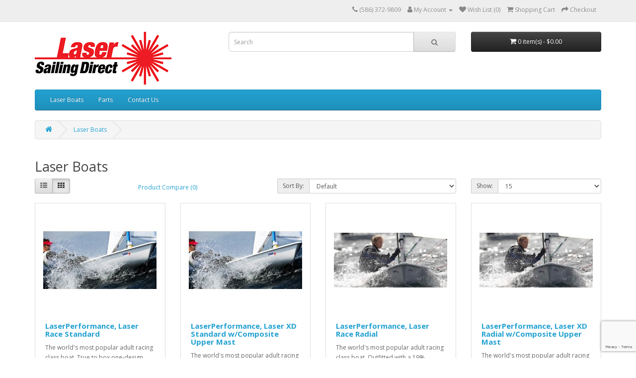

--- FILE ---
content_type: text/html; charset=utf-8
request_url: https://lasersailingdirect.com/store/index.php?route=product/category&path=13806
body_size: 22838
content:
<!DOCTYPE html>
<!--[if IE]><![endif]-->
<!--[if IE 8 ]><html dir="ltr" lang="en" class="ie8"><![endif]-->
<!--[if IE 9 ]><html dir="ltr" lang="en" class="ie9"><![endif]-->
<!--[if (gt IE 9)|!(IE)]><!-->
<html dir="ltr" lang="en">
<!--<![endif]-->
<head>
<meta charset="UTF-8" />
<meta name="viewport" content="width=device-width, initial-scale=1">
<meta http-equiv="X-UA-Compatible" content="IE=edge">
<title>Laser Boats</title>
<base href="https://lasersailingdirect.com/store/" />
<script src="catalog/view/javascript/jquery/jquery-2.1.1.min.js" type="text/javascript"></script>
<link href="catalog/view/javascript/bootstrap/css/bootstrap.min.css" rel="stylesheet" media="screen" />
<script src="catalog/view/javascript/bootstrap/js/bootstrap.min.js" type="text/javascript"></script>
<link href="catalog/view/javascript/font-awesome/css/font-awesome.min.css" rel="stylesheet" type="text/css" />
<link href="//fonts.googleapis.com/css?family=Open+Sans:400,400i,300,700" rel="stylesheet" type="text/css" />
<link href="catalog/view/theme/default/stylesheet/stylesheet.css" rel="stylesheet">
<script src="catalog/view/javascript/common.js" type="text/javascript"></script>
<link href="https://lasersailingdirect.com/store/index.php?route=product/category&amp;path=13806" rel="canonical" />
<link href="https://lasersailingdirect.com/store/image/catalog/LaserSailing/Laser Icon 16x16.png" rel="icon" />
<!-- Google Tag Manager -->
<script>(function(w,d,s,l,i){w[l]=w[l]||[];w[l].push({'gtm.start':
new Date().getTime(),event:'gtm.js'});var f=d.getElementsByTagName(s)[0],
j=d.createElement(s),dl=l!='dataLayer'?'&l='+l:'';j.async=true;j.src=
'https://www.googletagmanager.com/gtm.js?id='+i+dl;f.parentNode.insertBefore(j,f);
})(window,document,'script','dataLayer','GTM-PK5FS6TW');</script>
<!-- End Google Tag Manager -->
<script src="https://www.google.com/recaptcha/enterprise.js?render=6Lecy84rAAAAAGsBvUR7RnPoqAVVBOcY4_MXeD7i"></script>
</head>
<body>
<nav id="top">
  <div class="container"> 
    
    <div id="top-links" class="nav pull-right">
      <ul class="list-inline">
        <li><a href="https://lasersailingdirect.com/store/index.php?route=information/contact"><i class="fa fa-phone"></i></a> <span class="hidden-xs hidden-sm hidden-md">(586) 372-9809</span></li>
        <li class="dropdown"><a href="https://lasersailingdirect.com/store/index.php?route=account/account" title="My Account" class="dropdown-toggle" data-toggle="dropdown"><i class="fa fa-user"></i> <span class="hidden-xs hidden-sm hidden-md">My Account</span> <span class="caret"></span></a>
          <ul class="dropdown-menu dropdown-menu-right">
                        <li><a href="https://lasersailingdirect.com/store/index.php?route=account/register">Register</a></li>
            <li><a href="https://lasersailingdirect.com/store/index.php?route=account/login">Login</a></li>
                      </ul>
        </li>
        <li><a href="https://lasersailingdirect.com/store/index.php?route=account/wishlist" id="wishlist-total" title="Wish List (0)"><i class="fa fa-heart"></i> <span class="hidden-xs hidden-sm hidden-md">Wish List (0)</span></a></li>
        <li><a href="https://lasersailingdirect.com/store/index.php?route=checkout/cart" title="Shopping Cart"><i class="fa fa-shopping-cart"></i> <span class="hidden-xs hidden-sm hidden-md">Shopping Cart</span></a></li>
        <li><a href="https://lasersailingdirect.com/store/index.php?route=checkout/checkout" title="Checkout"><i class="fa fa-share"></i> <span class="hidden-xs hidden-sm hidden-md">Checkout</span></a></li>
      </ul>
    </div>
  </div>
</nav>
<header>
  <div class="container">
    <div class="row">
      <div class="col-sm-4">
        <div id="logo"><a href="https://lasersailingdirect.com/store/index.php?route=common/home"><img src="https://lasersailingdirect.com/store/image/catalog/LaserSailing/LaserSailingDirect 275x106.png" title="Laser Sailing Direct" alt="Laser Sailing Direct" class="img-responsive" /></a></div>
      </div>
      <div class="col-sm-5"><div id="search" class="input-group">
  <input type="text" name="search" value="" placeholder="Search" class="form-control input-lg" />
  <span class="input-group-btn">
    <button type="button" class="btn btn-default btn-lg"><i class="fa fa-search"></i></button>
  </span>
</div></div>
      <div class="col-sm-3"><div id="cart" class="btn-group btn-block">
  <button type="button" data-toggle="dropdown" data-loading-text="Loading..." class="btn btn-inverse btn-block btn-lg dropdown-toggle"><i class="fa fa-shopping-cart"></i> <span id="cart-total">0 item(s) - $0.00</span></button>
  <ul class="dropdown-menu pull-right">
        <li>
      <p class="text-center">Your shopping cart is empty!</p>
    </li>
      </ul>
</div>
</div>
    </div>
  </div>
</header>
<div class="container">
  <nav id="menu" class="navbar">
    <div class="navbar-header"><span id="category" class="visible-xs">Categories</span>
      <button type="button" class="btn btn-navbar navbar-toggle" data-toggle="collapse" data-target=".navbar-ex1-collapse"><i class="fa fa-bars"></i></button>
    </div>
    <div class="collapse navbar-collapse navbar-ex1-collapse">
      <ul class="nav navbar-nav">
                        <li><a href="https://lasersailingdirect.com/store/index.php?route=product/category&amp;path=13806">Laser Boats</a></li>
                              <li><a href="https://lasersailingdirect.com/store/index.php?route=product/category&amp;path=13807">Parts</a></li>
                    <li><a href="index.php?route=information/contact">Contact Us</a>
      </ul>
    </div>
  </nav>
</div>
 

<div id="product-category" class="container">
  <ul class="breadcrumb">
        <li><a href="https://lasersailingdirect.com/store/index.php?route=common/home"><i class="fa fa-home"></i></a></li>
        <li><a href="https://lasersailingdirect.com/store/index.php?route=product/category&amp;path=13806">Laser Boats</a></li>
      </ul>
  <div class="row">
                <div id="content" class="col-sm-12">
      <h2>Laser Boats</h2>
                        <div class="row">
        <div class="col-md-2 col-sm-6 hidden-xs">
          <div class="btn-group btn-group-sm">
            <button type="button" id="list-view" class="btn btn-default" data-toggle="tooltip" title="List"><i class="fa fa-th-list"></i></button>
            <button type="button" id="grid-view" class="btn btn-default" data-toggle="tooltip" title="Grid"><i class="fa fa-th"></i></button>
          </div>
        </div>
        <div class="col-md-3 col-sm-6">
          <div class="form-group"><a href="https://lasersailingdirect.com/store/index.php?route=product/compare" id="compare-total" class="btn btn-link">Product Compare (0)</a></div>
        </div>
        <div class="col-md-4 col-xs-6">
          <div class="form-group input-group input-group-sm">
            <label class="input-group-addon" for="input-sort">Sort By:</label>
            <select id="input-sort" class="form-control" onchange="location = this.value;">
                                          <option value="https://lasersailingdirect.com/store/index.php?route=product/category&amp;path=13806&amp;sort=p.sort_order&amp;order=ASC" selected="selected">Default</option>
                                                        <option value="https://lasersailingdirect.com/store/index.php?route=product/category&amp;path=13806&amp;sort=pd.name&amp;order=ASC">Name (A - Z)</option>
                                                        <option value="https://lasersailingdirect.com/store/index.php?route=product/category&amp;path=13806&amp;sort=pd.name&amp;order=DESC">Name (Z - A)</option>
                                                        <option value="https://lasersailingdirect.com/store/index.php?route=product/category&amp;path=13806&amp;sort=p.price&amp;order=ASC">Price (Low &gt; High)</option>
                                                        <option value="https://lasersailingdirect.com/store/index.php?route=product/category&amp;path=13806&amp;sort=p.price&amp;order=DESC">Price (High &gt; Low)</option>
                                                        <option value="https://lasersailingdirect.com/store/index.php?route=product/category&amp;path=13806&amp;sort=rating&amp;order=DESC">Rating (Highest)</option>
                                                        <option value="https://lasersailingdirect.com/store/index.php?route=product/category&amp;path=13806&amp;sort=rating&amp;order=ASC">Rating (Lowest)</option>
                                                        <option value="https://lasersailingdirect.com/store/index.php?route=product/category&amp;path=13806&amp;sort=p.model&amp;order=ASC">Model (A - Z)</option>
                                                        <option value="https://lasersailingdirect.com/store/index.php?route=product/category&amp;path=13806&amp;sort=p.model&amp;order=DESC">Model (Z - A)</option>
                                        </select>
          </div>
        </div>
        <div class="col-md-3 col-xs-6">
          <div class="form-group input-group input-group-sm">
            <label class="input-group-addon" for="input-limit">Show:</label>
            <select id="input-limit" class="form-control" onchange="location = this.value;">
                                          <option value="https://lasersailingdirect.com/store/index.php?route=product/category&amp;path=13806&amp;limit=15" selected="selected">15</option>
                                                        <option value="https://lasersailingdirect.com/store/index.php?route=product/category&amp;path=13806&amp;limit=25">25</option>
                                                        <option value="https://lasersailingdirect.com/store/index.php?route=product/category&amp;path=13806&amp;limit=50">50</option>
                                                        <option value="https://lasersailingdirect.com/store/index.php?route=product/category&amp;path=13806&amp;limit=75">75</option>
                                                        <option value="https://lasersailingdirect.com/store/index.php?route=product/category&amp;path=13806&amp;limit=100">100</option>
                                        </select>
          </div>
        </div>
      </div>
      <div class="row">         <div class="product-layout product-list col-xs-12">
          <div class="product-thumb">
            <div class="image"><a href="https://lasersailingdirect.com/store/index.php?route=product/product&amp;path=13806&amp;product_id=132520"><img src="https://lasersailingdirect.com/store/image/cache/catalog/LaserSailing/LAS-bt00005-228x228.jpg" alt="LaserPerformance, Laser Race Standard" title="LaserPerformance, Laser Race Standard" class="img-responsive" /></a></div>
            <div>
              <div class="caption">
                <h4><a href="https://lasersailingdirect.com/store/index.php?route=product/product&amp;path=13806&amp;product_id=132520">LaserPerformance, Laser Race Standard</a></h4>
                <p>The world's most popular adult racing class boat.

True to box one-design standards, each Laser in..</p>
                                <p class="price">                   $6,475.00
                                     </p>
                                 </div>
              <div class="button-group">
                <button type="button" onclick="cart.add('132520', '1');"><i class="fa fa-shopping-cart"></i> <span class="hidden-xs hidden-sm hidden-md">Add to Cart</span></button>
                <button type="button" data-toggle="tooltip" title="Add to Wish List" onclick="wishlist.add('132520');"><i class="fa fa-heart"></i></button>
                <button type="button" data-toggle="tooltip" title="Compare this Product" onclick="compare.add('132520');"><i class="fa fa-exchange"></i></button>
              </div>
            </div>
          </div>
        </div>
                <div class="product-layout product-list col-xs-12">
          <div class="product-thumb">
            <div class="image"><a href="https://lasersailingdirect.com/store/index.php?route=product/product&amp;path=13806&amp;product_id=132523"><img src="https://lasersailingdirect.com/store/image/cache/catalog/LaserSailing/LAS-bt00058-228x228.jpg" alt="LaserPerformance, Laser XD Standard w/Composite Upper Mast" title="LaserPerformance, Laser XD Standard w/Composite Upper Mast" class="img-responsive" /></a></div>
            <div>
              <div class="caption">
                <h4><a href="https://lasersailingdirect.com/store/index.php?route=product/product&amp;path=13806&amp;product_id=132523">LaserPerformance, Laser XD Standard w/Composite Upper Mast</a></h4>
                <p>The world's most popular adult racing class boat.

The upgraded Race XD uses the same hull and sai..</p>
                                <p class="price">                   $6,988.00
                                     </p>
                                 </div>
              <div class="button-group">
                <button type="button" onclick="cart.add('132523', '1');"><i class="fa fa-shopping-cart"></i> <span class="hidden-xs hidden-sm hidden-md">Add to Cart</span></button>
                <button type="button" data-toggle="tooltip" title="Add to Wish List" onclick="wishlist.add('132523');"><i class="fa fa-heart"></i></button>
                <button type="button" data-toggle="tooltip" title="Compare this Product" onclick="compare.add('132523');"><i class="fa fa-exchange"></i></button>
              </div>
            </div>
          </div>
        </div>
                <div class="product-layout product-list col-xs-12">
          <div class="product-thumb">
            <div class="image"><a href="https://lasersailingdirect.com/store/index.php?route=product/product&amp;path=13806&amp;product_id=132521"><img src="https://lasersailingdirect.com/store/image/cache/catalog/LaserSailing/LAS-bt00003-228x228.jpg" alt="LaserPerformance, Laser Race Radial" title="LaserPerformance, Laser Race Radial" class="img-responsive" /></a></div>
            <div>
              <div class="caption">
                <h4><a href="https://lasersailingdirect.com/store/index.php?route=product/product&amp;path=13806&amp;product_id=132521">LaserPerformance, Laser Race Radial</a></h4>
                <p>The world's most popular adult racing class boat.

Outfitted with a 19% smaller sail and shorter, ..</p>
                                <p class="price">                   $6,475.00
                                     </p>
                                 </div>
              <div class="button-group">
                <button type="button" onclick="cart.add('132521', '1');"><i class="fa fa-shopping-cart"></i> <span class="hidden-xs hidden-sm hidden-md">Add to Cart</span></button>
                <button type="button" data-toggle="tooltip" title="Add to Wish List" onclick="wishlist.add('132521');"><i class="fa fa-heart"></i></button>
                <button type="button" data-toggle="tooltip" title="Compare this Product" onclick="compare.add('132521');"><i class="fa fa-exchange"></i></button>
              </div>
            </div>
          </div>
        </div>
                <div class="product-layout product-list col-xs-12">
          <div class="product-thumb">
            <div class="image"><a href="https://lasersailingdirect.com/store/index.php?route=product/product&amp;path=13806&amp;product_id=132524"><img src="https://lasersailingdirect.com/store/image/cache/catalog/LaserSailing/LAS-bt00057-228x228.jpg" alt="LaserPerformance, Laser XD Radial w/Composite Upper Mast" title="LaserPerformance, Laser XD Radial w/Composite Upper Mast" class="img-responsive" /></a></div>
            <div>
              <div class="caption">
                <h4><a href="https://lasersailingdirect.com/store/index.php?route=product/product&amp;path=13806&amp;product_id=132524">LaserPerformance, Laser XD Radial w/Composite Upper Mast</a></h4>
                <p>The world's most popular adult racing class boat.

The upgraded Radial Race XD uses the same hull ..</p>
                                <p class="price">                   $6,988.00
                                     </p>
                                 </div>
              <div class="button-group">
                <button type="button" onclick="cart.add('132524', '1');"><i class="fa fa-shopping-cart"></i> <span class="hidden-xs hidden-sm hidden-md">Add to Cart</span></button>
                <button type="button" data-toggle="tooltip" title="Add to Wish List" onclick="wishlist.add('132524');"><i class="fa fa-heart"></i></button>
                <button type="button" data-toggle="tooltip" title="Compare this Product" onclick="compare.add('132524');"><i class="fa fa-exchange"></i></button>
              </div>
            </div>
          </div>
        </div>
                <div class="product-layout product-list col-xs-12">
          <div class="product-thumb">
            <div class="image"><a href="https://lasersailingdirect.com/store/index.php?route=product/product&amp;path=13806&amp;product_id=132522"><img src="https://lasersailingdirect.com/store/image/cache/catalog/LaserSailing/LAS-bt00001-228x228.jpg" alt="LaserPerformance, Laser Race 4.7" title="LaserPerformance, Laser Race 4.7" class="img-responsive" /></a></div>
            <div>
              <div class="caption">
                <h4><a href="https://lasersailingdirect.com/store/index.php?route=product/product&amp;path=13806&amp;product_id=132522">LaserPerformance, Laser Race 4.7</a></h4>
                <p>The world's most popular youth class boat.

Recognized as a competitive youth class boat around th..</p>
                                <p class="price">                   $6,475.00
                                     </p>
                                 </div>
              <div class="button-group">
                <button type="button" onclick="cart.add('132522', '1');"><i class="fa fa-shopping-cart"></i> <span class="hidden-xs hidden-sm hidden-md">Add to Cart</span></button>
                <button type="button" data-toggle="tooltip" title="Add to Wish List" onclick="wishlist.add('132522');"><i class="fa fa-heart"></i></button>
                <button type="button" data-toggle="tooltip" title="Compare this Product" onclick="compare.add('132522');"><i class="fa fa-exchange"></i></button>
              </div>
            </div>
          </div>
        </div>
                <div class="product-layout product-list col-xs-12">
          <div class="product-thumb">
            <div class="image"><a href="https://lasersailingdirect.com/store/index.php?route=product/product&amp;path=13806&amp;product_id=132525"><img src="https://lasersailingdirect.com/store/image/cache/catalog/LaserSailing/LAS-bt00056-228x228.jpg" alt="LaserPerformance, Laser XD 4.7 w/Composite Upper Mast" title="LaserPerformance, Laser XD 4.7 w/Composite Upper Mast" class="img-responsive" /></a></div>
            <div>
              <div class="caption">
                <h4><a href="https://lasersailingdirect.com/store/index.php?route=product/product&amp;path=13806&amp;product_id=132525">LaserPerformance, Laser XD 4.7 w/Composite Upper Mast</a></h4>
                <p>The world's most popular youth class boat.

The upgraded 4.7 Race XD uses the same hull and sails ..</p>
                                <p class="price">                   $6,988.00
                                     </p>
                                 </div>
              <div class="button-group">
                <button type="button" onclick="cart.add('132525', '1');"><i class="fa fa-shopping-cart"></i> <span class="hidden-xs hidden-sm hidden-md">Add to Cart</span></button>
                <button type="button" data-toggle="tooltip" title="Add to Wish List" onclick="wishlist.add('132525');"><i class="fa fa-heart"></i></button>
                <button type="button" data-toggle="tooltip" title="Compare this Product" onclick="compare.add('132525');"><i class="fa fa-exchange"></i></button>
              </div>
            </div>
          </div>
        </div>
         </div>
      <div class="row">
        <div class="col-sm-6 text-left"></div>
        <div class="col-sm-6 text-right">Showing 1 to 6 of 6 (1 Pages)</div>
      </div>
                  </div>
    </div>
</div>
<footer>
  <div class="container">
    <div class="row">
            <div class="col-sm-3">
        <h5>Information</h5>
        <ul class="list-unstyled">
                   <li><a href="https://lasersailingdirect.com/store/index.php?route=information/information&amp;information_id=12">Privacy Policy</a></li>
                    <li><a href="https://lasersailingdirect.com/store/index.php?route=information/information&amp;information_id=21">Shipping Information</a></li>
                    <li><a href="https://lasersailingdirect.com/store/index.php?route=information/information&amp;information_id=14">Return Policy</a></li>
                    <li><a href="https://lasersailingdirect.com/store/index.php?route=information/information&amp;information_id=5">Terms &amp; Conditions</a></li>
                  </ul>
      </div>
            <div class="col-sm-3">
        <h5>Customer Service</h5>
        <ul class="list-unstyled">
          <li><a href="https://lasersailingdirect.com/store/index.php?route=information/contact">Contact Us</a></li>
          <li><a href="https://lasersailingdirect.com/store/index.php?route=account/return/add">Returns</a></li>
          <li><a href="https://lasersailingdirect.com/store/index.php?route=information/sitemap">Site Map</a></li>
        </ul>
      </div>
      <div class="col-sm-3">
        <h5>Extras</h5>
        <ul class="list-unstyled">
          <li><a href="https://lasersailingdirect.com/store/index.php?route=product/manufacturer">Brands</a></li>
          <li><a href="https://lasersailingdirect.com/store/index.php?route=account/voucher">Gift Certificates</a></li>
          <!--<li><a href="https://lasersailingdirect.com/store/index.php?route=affiliate/login">Affiliate</a></li>-->
          <li><a href="https://lasersailingdirect.com/store/index.php?route=product/special">Specials</a></li>
        </ul>
      </div>
      <div class="col-sm-3">
        <h5>My Account</h5>
        <ul class="list-unstyled">
          <li><a href="https://lasersailingdirect.com/store/index.php?route=account/account">My Account</a></li>
          <li><a href="https://lasersailingdirect.com/store/index.php?route=account/order">Order History</a></li>
          <li><a href="https://lasersailingdirect.com/store/index.php?route=account/wishlist">Wish List</a></li>
          <li><a href="https://lasersailingdirect.com/store/index.php?route=account/newsletter">Newsletter</a></li>
        </ul>
      </div>
    </div>
    <hr>
  </div>
</footer>
</body></html> 


--- FILE ---
content_type: text/html; charset=utf-8
request_url: https://www.google.com/recaptcha/enterprise/anchor?ar=1&k=6Lecy84rAAAAAGsBvUR7RnPoqAVVBOcY4_MXeD7i&co=aHR0cHM6Ly9sYXNlcnNhaWxpbmdkaXJlY3QuY29tOjQ0Mw..&hl=en&v=PoyoqOPhxBO7pBk68S4YbpHZ&size=invisible&anchor-ms=20000&execute-ms=30000&cb=3rammxi55lwi
body_size: 48830
content:
<!DOCTYPE HTML><html dir="ltr" lang="en"><head><meta http-equiv="Content-Type" content="text/html; charset=UTF-8">
<meta http-equiv="X-UA-Compatible" content="IE=edge">
<title>reCAPTCHA</title>
<style type="text/css">
/* cyrillic-ext */
@font-face {
  font-family: 'Roboto';
  font-style: normal;
  font-weight: 400;
  font-stretch: 100%;
  src: url(//fonts.gstatic.com/s/roboto/v48/KFO7CnqEu92Fr1ME7kSn66aGLdTylUAMa3GUBHMdazTgWw.woff2) format('woff2');
  unicode-range: U+0460-052F, U+1C80-1C8A, U+20B4, U+2DE0-2DFF, U+A640-A69F, U+FE2E-FE2F;
}
/* cyrillic */
@font-face {
  font-family: 'Roboto';
  font-style: normal;
  font-weight: 400;
  font-stretch: 100%;
  src: url(//fonts.gstatic.com/s/roboto/v48/KFO7CnqEu92Fr1ME7kSn66aGLdTylUAMa3iUBHMdazTgWw.woff2) format('woff2');
  unicode-range: U+0301, U+0400-045F, U+0490-0491, U+04B0-04B1, U+2116;
}
/* greek-ext */
@font-face {
  font-family: 'Roboto';
  font-style: normal;
  font-weight: 400;
  font-stretch: 100%;
  src: url(//fonts.gstatic.com/s/roboto/v48/KFO7CnqEu92Fr1ME7kSn66aGLdTylUAMa3CUBHMdazTgWw.woff2) format('woff2');
  unicode-range: U+1F00-1FFF;
}
/* greek */
@font-face {
  font-family: 'Roboto';
  font-style: normal;
  font-weight: 400;
  font-stretch: 100%;
  src: url(//fonts.gstatic.com/s/roboto/v48/KFO7CnqEu92Fr1ME7kSn66aGLdTylUAMa3-UBHMdazTgWw.woff2) format('woff2');
  unicode-range: U+0370-0377, U+037A-037F, U+0384-038A, U+038C, U+038E-03A1, U+03A3-03FF;
}
/* math */
@font-face {
  font-family: 'Roboto';
  font-style: normal;
  font-weight: 400;
  font-stretch: 100%;
  src: url(//fonts.gstatic.com/s/roboto/v48/KFO7CnqEu92Fr1ME7kSn66aGLdTylUAMawCUBHMdazTgWw.woff2) format('woff2');
  unicode-range: U+0302-0303, U+0305, U+0307-0308, U+0310, U+0312, U+0315, U+031A, U+0326-0327, U+032C, U+032F-0330, U+0332-0333, U+0338, U+033A, U+0346, U+034D, U+0391-03A1, U+03A3-03A9, U+03B1-03C9, U+03D1, U+03D5-03D6, U+03F0-03F1, U+03F4-03F5, U+2016-2017, U+2034-2038, U+203C, U+2040, U+2043, U+2047, U+2050, U+2057, U+205F, U+2070-2071, U+2074-208E, U+2090-209C, U+20D0-20DC, U+20E1, U+20E5-20EF, U+2100-2112, U+2114-2115, U+2117-2121, U+2123-214F, U+2190, U+2192, U+2194-21AE, U+21B0-21E5, U+21F1-21F2, U+21F4-2211, U+2213-2214, U+2216-22FF, U+2308-230B, U+2310, U+2319, U+231C-2321, U+2336-237A, U+237C, U+2395, U+239B-23B7, U+23D0, U+23DC-23E1, U+2474-2475, U+25AF, U+25B3, U+25B7, U+25BD, U+25C1, U+25CA, U+25CC, U+25FB, U+266D-266F, U+27C0-27FF, U+2900-2AFF, U+2B0E-2B11, U+2B30-2B4C, U+2BFE, U+3030, U+FF5B, U+FF5D, U+1D400-1D7FF, U+1EE00-1EEFF;
}
/* symbols */
@font-face {
  font-family: 'Roboto';
  font-style: normal;
  font-weight: 400;
  font-stretch: 100%;
  src: url(//fonts.gstatic.com/s/roboto/v48/KFO7CnqEu92Fr1ME7kSn66aGLdTylUAMaxKUBHMdazTgWw.woff2) format('woff2');
  unicode-range: U+0001-000C, U+000E-001F, U+007F-009F, U+20DD-20E0, U+20E2-20E4, U+2150-218F, U+2190, U+2192, U+2194-2199, U+21AF, U+21E6-21F0, U+21F3, U+2218-2219, U+2299, U+22C4-22C6, U+2300-243F, U+2440-244A, U+2460-24FF, U+25A0-27BF, U+2800-28FF, U+2921-2922, U+2981, U+29BF, U+29EB, U+2B00-2BFF, U+4DC0-4DFF, U+FFF9-FFFB, U+10140-1018E, U+10190-1019C, U+101A0, U+101D0-101FD, U+102E0-102FB, U+10E60-10E7E, U+1D2C0-1D2D3, U+1D2E0-1D37F, U+1F000-1F0FF, U+1F100-1F1AD, U+1F1E6-1F1FF, U+1F30D-1F30F, U+1F315, U+1F31C, U+1F31E, U+1F320-1F32C, U+1F336, U+1F378, U+1F37D, U+1F382, U+1F393-1F39F, U+1F3A7-1F3A8, U+1F3AC-1F3AF, U+1F3C2, U+1F3C4-1F3C6, U+1F3CA-1F3CE, U+1F3D4-1F3E0, U+1F3ED, U+1F3F1-1F3F3, U+1F3F5-1F3F7, U+1F408, U+1F415, U+1F41F, U+1F426, U+1F43F, U+1F441-1F442, U+1F444, U+1F446-1F449, U+1F44C-1F44E, U+1F453, U+1F46A, U+1F47D, U+1F4A3, U+1F4B0, U+1F4B3, U+1F4B9, U+1F4BB, U+1F4BF, U+1F4C8-1F4CB, U+1F4D6, U+1F4DA, U+1F4DF, U+1F4E3-1F4E6, U+1F4EA-1F4ED, U+1F4F7, U+1F4F9-1F4FB, U+1F4FD-1F4FE, U+1F503, U+1F507-1F50B, U+1F50D, U+1F512-1F513, U+1F53E-1F54A, U+1F54F-1F5FA, U+1F610, U+1F650-1F67F, U+1F687, U+1F68D, U+1F691, U+1F694, U+1F698, U+1F6AD, U+1F6B2, U+1F6B9-1F6BA, U+1F6BC, U+1F6C6-1F6CF, U+1F6D3-1F6D7, U+1F6E0-1F6EA, U+1F6F0-1F6F3, U+1F6F7-1F6FC, U+1F700-1F7FF, U+1F800-1F80B, U+1F810-1F847, U+1F850-1F859, U+1F860-1F887, U+1F890-1F8AD, U+1F8B0-1F8BB, U+1F8C0-1F8C1, U+1F900-1F90B, U+1F93B, U+1F946, U+1F984, U+1F996, U+1F9E9, U+1FA00-1FA6F, U+1FA70-1FA7C, U+1FA80-1FA89, U+1FA8F-1FAC6, U+1FACE-1FADC, U+1FADF-1FAE9, U+1FAF0-1FAF8, U+1FB00-1FBFF;
}
/* vietnamese */
@font-face {
  font-family: 'Roboto';
  font-style: normal;
  font-weight: 400;
  font-stretch: 100%;
  src: url(//fonts.gstatic.com/s/roboto/v48/KFO7CnqEu92Fr1ME7kSn66aGLdTylUAMa3OUBHMdazTgWw.woff2) format('woff2');
  unicode-range: U+0102-0103, U+0110-0111, U+0128-0129, U+0168-0169, U+01A0-01A1, U+01AF-01B0, U+0300-0301, U+0303-0304, U+0308-0309, U+0323, U+0329, U+1EA0-1EF9, U+20AB;
}
/* latin-ext */
@font-face {
  font-family: 'Roboto';
  font-style: normal;
  font-weight: 400;
  font-stretch: 100%;
  src: url(//fonts.gstatic.com/s/roboto/v48/KFO7CnqEu92Fr1ME7kSn66aGLdTylUAMa3KUBHMdazTgWw.woff2) format('woff2');
  unicode-range: U+0100-02BA, U+02BD-02C5, U+02C7-02CC, U+02CE-02D7, U+02DD-02FF, U+0304, U+0308, U+0329, U+1D00-1DBF, U+1E00-1E9F, U+1EF2-1EFF, U+2020, U+20A0-20AB, U+20AD-20C0, U+2113, U+2C60-2C7F, U+A720-A7FF;
}
/* latin */
@font-face {
  font-family: 'Roboto';
  font-style: normal;
  font-weight: 400;
  font-stretch: 100%;
  src: url(//fonts.gstatic.com/s/roboto/v48/KFO7CnqEu92Fr1ME7kSn66aGLdTylUAMa3yUBHMdazQ.woff2) format('woff2');
  unicode-range: U+0000-00FF, U+0131, U+0152-0153, U+02BB-02BC, U+02C6, U+02DA, U+02DC, U+0304, U+0308, U+0329, U+2000-206F, U+20AC, U+2122, U+2191, U+2193, U+2212, U+2215, U+FEFF, U+FFFD;
}
/* cyrillic-ext */
@font-face {
  font-family: 'Roboto';
  font-style: normal;
  font-weight: 500;
  font-stretch: 100%;
  src: url(//fonts.gstatic.com/s/roboto/v48/KFO7CnqEu92Fr1ME7kSn66aGLdTylUAMa3GUBHMdazTgWw.woff2) format('woff2');
  unicode-range: U+0460-052F, U+1C80-1C8A, U+20B4, U+2DE0-2DFF, U+A640-A69F, U+FE2E-FE2F;
}
/* cyrillic */
@font-face {
  font-family: 'Roboto';
  font-style: normal;
  font-weight: 500;
  font-stretch: 100%;
  src: url(//fonts.gstatic.com/s/roboto/v48/KFO7CnqEu92Fr1ME7kSn66aGLdTylUAMa3iUBHMdazTgWw.woff2) format('woff2');
  unicode-range: U+0301, U+0400-045F, U+0490-0491, U+04B0-04B1, U+2116;
}
/* greek-ext */
@font-face {
  font-family: 'Roboto';
  font-style: normal;
  font-weight: 500;
  font-stretch: 100%;
  src: url(//fonts.gstatic.com/s/roboto/v48/KFO7CnqEu92Fr1ME7kSn66aGLdTylUAMa3CUBHMdazTgWw.woff2) format('woff2');
  unicode-range: U+1F00-1FFF;
}
/* greek */
@font-face {
  font-family: 'Roboto';
  font-style: normal;
  font-weight: 500;
  font-stretch: 100%;
  src: url(//fonts.gstatic.com/s/roboto/v48/KFO7CnqEu92Fr1ME7kSn66aGLdTylUAMa3-UBHMdazTgWw.woff2) format('woff2');
  unicode-range: U+0370-0377, U+037A-037F, U+0384-038A, U+038C, U+038E-03A1, U+03A3-03FF;
}
/* math */
@font-face {
  font-family: 'Roboto';
  font-style: normal;
  font-weight: 500;
  font-stretch: 100%;
  src: url(//fonts.gstatic.com/s/roboto/v48/KFO7CnqEu92Fr1ME7kSn66aGLdTylUAMawCUBHMdazTgWw.woff2) format('woff2');
  unicode-range: U+0302-0303, U+0305, U+0307-0308, U+0310, U+0312, U+0315, U+031A, U+0326-0327, U+032C, U+032F-0330, U+0332-0333, U+0338, U+033A, U+0346, U+034D, U+0391-03A1, U+03A3-03A9, U+03B1-03C9, U+03D1, U+03D5-03D6, U+03F0-03F1, U+03F4-03F5, U+2016-2017, U+2034-2038, U+203C, U+2040, U+2043, U+2047, U+2050, U+2057, U+205F, U+2070-2071, U+2074-208E, U+2090-209C, U+20D0-20DC, U+20E1, U+20E5-20EF, U+2100-2112, U+2114-2115, U+2117-2121, U+2123-214F, U+2190, U+2192, U+2194-21AE, U+21B0-21E5, U+21F1-21F2, U+21F4-2211, U+2213-2214, U+2216-22FF, U+2308-230B, U+2310, U+2319, U+231C-2321, U+2336-237A, U+237C, U+2395, U+239B-23B7, U+23D0, U+23DC-23E1, U+2474-2475, U+25AF, U+25B3, U+25B7, U+25BD, U+25C1, U+25CA, U+25CC, U+25FB, U+266D-266F, U+27C0-27FF, U+2900-2AFF, U+2B0E-2B11, U+2B30-2B4C, U+2BFE, U+3030, U+FF5B, U+FF5D, U+1D400-1D7FF, U+1EE00-1EEFF;
}
/* symbols */
@font-face {
  font-family: 'Roboto';
  font-style: normal;
  font-weight: 500;
  font-stretch: 100%;
  src: url(//fonts.gstatic.com/s/roboto/v48/KFO7CnqEu92Fr1ME7kSn66aGLdTylUAMaxKUBHMdazTgWw.woff2) format('woff2');
  unicode-range: U+0001-000C, U+000E-001F, U+007F-009F, U+20DD-20E0, U+20E2-20E4, U+2150-218F, U+2190, U+2192, U+2194-2199, U+21AF, U+21E6-21F0, U+21F3, U+2218-2219, U+2299, U+22C4-22C6, U+2300-243F, U+2440-244A, U+2460-24FF, U+25A0-27BF, U+2800-28FF, U+2921-2922, U+2981, U+29BF, U+29EB, U+2B00-2BFF, U+4DC0-4DFF, U+FFF9-FFFB, U+10140-1018E, U+10190-1019C, U+101A0, U+101D0-101FD, U+102E0-102FB, U+10E60-10E7E, U+1D2C0-1D2D3, U+1D2E0-1D37F, U+1F000-1F0FF, U+1F100-1F1AD, U+1F1E6-1F1FF, U+1F30D-1F30F, U+1F315, U+1F31C, U+1F31E, U+1F320-1F32C, U+1F336, U+1F378, U+1F37D, U+1F382, U+1F393-1F39F, U+1F3A7-1F3A8, U+1F3AC-1F3AF, U+1F3C2, U+1F3C4-1F3C6, U+1F3CA-1F3CE, U+1F3D4-1F3E0, U+1F3ED, U+1F3F1-1F3F3, U+1F3F5-1F3F7, U+1F408, U+1F415, U+1F41F, U+1F426, U+1F43F, U+1F441-1F442, U+1F444, U+1F446-1F449, U+1F44C-1F44E, U+1F453, U+1F46A, U+1F47D, U+1F4A3, U+1F4B0, U+1F4B3, U+1F4B9, U+1F4BB, U+1F4BF, U+1F4C8-1F4CB, U+1F4D6, U+1F4DA, U+1F4DF, U+1F4E3-1F4E6, U+1F4EA-1F4ED, U+1F4F7, U+1F4F9-1F4FB, U+1F4FD-1F4FE, U+1F503, U+1F507-1F50B, U+1F50D, U+1F512-1F513, U+1F53E-1F54A, U+1F54F-1F5FA, U+1F610, U+1F650-1F67F, U+1F687, U+1F68D, U+1F691, U+1F694, U+1F698, U+1F6AD, U+1F6B2, U+1F6B9-1F6BA, U+1F6BC, U+1F6C6-1F6CF, U+1F6D3-1F6D7, U+1F6E0-1F6EA, U+1F6F0-1F6F3, U+1F6F7-1F6FC, U+1F700-1F7FF, U+1F800-1F80B, U+1F810-1F847, U+1F850-1F859, U+1F860-1F887, U+1F890-1F8AD, U+1F8B0-1F8BB, U+1F8C0-1F8C1, U+1F900-1F90B, U+1F93B, U+1F946, U+1F984, U+1F996, U+1F9E9, U+1FA00-1FA6F, U+1FA70-1FA7C, U+1FA80-1FA89, U+1FA8F-1FAC6, U+1FACE-1FADC, U+1FADF-1FAE9, U+1FAF0-1FAF8, U+1FB00-1FBFF;
}
/* vietnamese */
@font-face {
  font-family: 'Roboto';
  font-style: normal;
  font-weight: 500;
  font-stretch: 100%;
  src: url(//fonts.gstatic.com/s/roboto/v48/KFO7CnqEu92Fr1ME7kSn66aGLdTylUAMa3OUBHMdazTgWw.woff2) format('woff2');
  unicode-range: U+0102-0103, U+0110-0111, U+0128-0129, U+0168-0169, U+01A0-01A1, U+01AF-01B0, U+0300-0301, U+0303-0304, U+0308-0309, U+0323, U+0329, U+1EA0-1EF9, U+20AB;
}
/* latin-ext */
@font-face {
  font-family: 'Roboto';
  font-style: normal;
  font-weight: 500;
  font-stretch: 100%;
  src: url(//fonts.gstatic.com/s/roboto/v48/KFO7CnqEu92Fr1ME7kSn66aGLdTylUAMa3KUBHMdazTgWw.woff2) format('woff2');
  unicode-range: U+0100-02BA, U+02BD-02C5, U+02C7-02CC, U+02CE-02D7, U+02DD-02FF, U+0304, U+0308, U+0329, U+1D00-1DBF, U+1E00-1E9F, U+1EF2-1EFF, U+2020, U+20A0-20AB, U+20AD-20C0, U+2113, U+2C60-2C7F, U+A720-A7FF;
}
/* latin */
@font-face {
  font-family: 'Roboto';
  font-style: normal;
  font-weight: 500;
  font-stretch: 100%;
  src: url(//fonts.gstatic.com/s/roboto/v48/KFO7CnqEu92Fr1ME7kSn66aGLdTylUAMa3yUBHMdazQ.woff2) format('woff2');
  unicode-range: U+0000-00FF, U+0131, U+0152-0153, U+02BB-02BC, U+02C6, U+02DA, U+02DC, U+0304, U+0308, U+0329, U+2000-206F, U+20AC, U+2122, U+2191, U+2193, U+2212, U+2215, U+FEFF, U+FFFD;
}
/* cyrillic-ext */
@font-face {
  font-family: 'Roboto';
  font-style: normal;
  font-weight: 900;
  font-stretch: 100%;
  src: url(//fonts.gstatic.com/s/roboto/v48/KFO7CnqEu92Fr1ME7kSn66aGLdTylUAMa3GUBHMdazTgWw.woff2) format('woff2');
  unicode-range: U+0460-052F, U+1C80-1C8A, U+20B4, U+2DE0-2DFF, U+A640-A69F, U+FE2E-FE2F;
}
/* cyrillic */
@font-face {
  font-family: 'Roboto';
  font-style: normal;
  font-weight: 900;
  font-stretch: 100%;
  src: url(//fonts.gstatic.com/s/roboto/v48/KFO7CnqEu92Fr1ME7kSn66aGLdTylUAMa3iUBHMdazTgWw.woff2) format('woff2');
  unicode-range: U+0301, U+0400-045F, U+0490-0491, U+04B0-04B1, U+2116;
}
/* greek-ext */
@font-face {
  font-family: 'Roboto';
  font-style: normal;
  font-weight: 900;
  font-stretch: 100%;
  src: url(//fonts.gstatic.com/s/roboto/v48/KFO7CnqEu92Fr1ME7kSn66aGLdTylUAMa3CUBHMdazTgWw.woff2) format('woff2');
  unicode-range: U+1F00-1FFF;
}
/* greek */
@font-face {
  font-family: 'Roboto';
  font-style: normal;
  font-weight: 900;
  font-stretch: 100%;
  src: url(//fonts.gstatic.com/s/roboto/v48/KFO7CnqEu92Fr1ME7kSn66aGLdTylUAMa3-UBHMdazTgWw.woff2) format('woff2');
  unicode-range: U+0370-0377, U+037A-037F, U+0384-038A, U+038C, U+038E-03A1, U+03A3-03FF;
}
/* math */
@font-face {
  font-family: 'Roboto';
  font-style: normal;
  font-weight: 900;
  font-stretch: 100%;
  src: url(//fonts.gstatic.com/s/roboto/v48/KFO7CnqEu92Fr1ME7kSn66aGLdTylUAMawCUBHMdazTgWw.woff2) format('woff2');
  unicode-range: U+0302-0303, U+0305, U+0307-0308, U+0310, U+0312, U+0315, U+031A, U+0326-0327, U+032C, U+032F-0330, U+0332-0333, U+0338, U+033A, U+0346, U+034D, U+0391-03A1, U+03A3-03A9, U+03B1-03C9, U+03D1, U+03D5-03D6, U+03F0-03F1, U+03F4-03F5, U+2016-2017, U+2034-2038, U+203C, U+2040, U+2043, U+2047, U+2050, U+2057, U+205F, U+2070-2071, U+2074-208E, U+2090-209C, U+20D0-20DC, U+20E1, U+20E5-20EF, U+2100-2112, U+2114-2115, U+2117-2121, U+2123-214F, U+2190, U+2192, U+2194-21AE, U+21B0-21E5, U+21F1-21F2, U+21F4-2211, U+2213-2214, U+2216-22FF, U+2308-230B, U+2310, U+2319, U+231C-2321, U+2336-237A, U+237C, U+2395, U+239B-23B7, U+23D0, U+23DC-23E1, U+2474-2475, U+25AF, U+25B3, U+25B7, U+25BD, U+25C1, U+25CA, U+25CC, U+25FB, U+266D-266F, U+27C0-27FF, U+2900-2AFF, U+2B0E-2B11, U+2B30-2B4C, U+2BFE, U+3030, U+FF5B, U+FF5D, U+1D400-1D7FF, U+1EE00-1EEFF;
}
/* symbols */
@font-face {
  font-family: 'Roboto';
  font-style: normal;
  font-weight: 900;
  font-stretch: 100%;
  src: url(//fonts.gstatic.com/s/roboto/v48/KFO7CnqEu92Fr1ME7kSn66aGLdTylUAMaxKUBHMdazTgWw.woff2) format('woff2');
  unicode-range: U+0001-000C, U+000E-001F, U+007F-009F, U+20DD-20E0, U+20E2-20E4, U+2150-218F, U+2190, U+2192, U+2194-2199, U+21AF, U+21E6-21F0, U+21F3, U+2218-2219, U+2299, U+22C4-22C6, U+2300-243F, U+2440-244A, U+2460-24FF, U+25A0-27BF, U+2800-28FF, U+2921-2922, U+2981, U+29BF, U+29EB, U+2B00-2BFF, U+4DC0-4DFF, U+FFF9-FFFB, U+10140-1018E, U+10190-1019C, U+101A0, U+101D0-101FD, U+102E0-102FB, U+10E60-10E7E, U+1D2C0-1D2D3, U+1D2E0-1D37F, U+1F000-1F0FF, U+1F100-1F1AD, U+1F1E6-1F1FF, U+1F30D-1F30F, U+1F315, U+1F31C, U+1F31E, U+1F320-1F32C, U+1F336, U+1F378, U+1F37D, U+1F382, U+1F393-1F39F, U+1F3A7-1F3A8, U+1F3AC-1F3AF, U+1F3C2, U+1F3C4-1F3C6, U+1F3CA-1F3CE, U+1F3D4-1F3E0, U+1F3ED, U+1F3F1-1F3F3, U+1F3F5-1F3F7, U+1F408, U+1F415, U+1F41F, U+1F426, U+1F43F, U+1F441-1F442, U+1F444, U+1F446-1F449, U+1F44C-1F44E, U+1F453, U+1F46A, U+1F47D, U+1F4A3, U+1F4B0, U+1F4B3, U+1F4B9, U+1F4BB, U+1F4BF, U+1F4C8-1F4CB, U+1F4D6, U+1F4DA, U+1F4DF, U+1F4E3-1F4E6, U+1F4EA-1F4ED, U+1F4F7, U+1F4F9-1F4FB, U+1F4FD-1F4FE, U+1F503, U+1F507-1F50B, U+1F50D, U+1F512-1F513, U+1F53E-1F54A, U+1F54F-1F5FA, U+1F610, U+1F650-1F67F, U+1F687, U+1F68D, U+1F691, U+1F694, U+1F698, U+1F6AD, U+1F6B2, U+1F6B9-1F6BA, U+1F6BC, U+1F6C6-1F6CF, U+1F6D3-1F6D7, U+1F6E0-1F6EA, U+1F6F0-1F6F3, U+1F6F7-1F6FC, U+1F700-1F7FF, U+1F800-1F80B, U+1F810-1F847, U+1F850-1F859, U+1F860-1F887, U+1F890-1F8AD, U+1F8B0-1F8BB, U+1F8C0-1F8C1, U+1F900-1F90B, U+1F93B, U+1F946, U+1F984, U+1F996, U+1F9E9, U+1FA00-1FA6F, U+1FA70-1FA7C, U+1FA80-1FA89, U+1FA8F-1FAC6, U+1FACE-1FADC, U+1FADF-1FAE9, U+1FAF0-1FAF8, U+1FB00-1FBFF;
}
/* vietnamese */
@font-face {
  font-family: 'Roboto';
  font-style: normal;
  font-weight: 900;
  font-stretch: 100%;
  src: url(//fonts.gstatic.com/s/roboto/v48/KFO7CnqEu92Fr1ME7kSn66aGLdTylUAMa3OUBHMdazTgWw.woff2) format('woff2');
  unicode-range: U+0102-0103, U+0110-0111, U+0128-0129, U+0168-0169, U+01A0-01A1, U+01AF-01B0, U+0300-0301, U+0303-0304, U+0308-0309, U+0323, U+0329, U+1EA0-1EF9, U+20AB;
}
/* latin-ext */
@font-face {
  font-family: 'Roboto';
  font-style: normal;
  font-weight: 900;
  font-stretch: 100%;
  src: url(//fonts.gstatic.com/s/roboto/v48/KFO7CnqEu92Fr1ME7kSn66aGLdTylUAMa3KUBHMdazTgWw.woff2) format('woff2');
  unicode-range: U+0100-02BA, U+02BD-02C5, U+02C7-02CC, U+02CE-02D7, U+02DD-02FF, U+0304, U+0308, U+0329, U+1D00-1DBF, U+1E00-1E9F, U+1EF2-1EFF, U+2020, U+20A0-20AB, U+20AD-20C0, U+2113, U+2C60-2C7F, U+A720-A7FF;
}
/* latin */
@font-face {
  font-family: 'Roboto';
  font-style: normal;
  font-weight: 900;
  font-stretch: 100%;
  src: url(//fonts.gstatic.com/s/roboto/v48/KFO7CnqEu92Fr1ME7kSn66aGLdTylUAMa3yUBHMdazQ.woff2) format('woff2');
  unicode-range: U+0000-00FF, U+0131, U+0152-0153, U+02BB-02BC, U+02C6, U+02DA, U+02DC, U+0304, U+0308, U+0329, U+2000-206F, U+20AC, U+2122, U+2191, U+2193, U+2212, U+2215, U+FEFF, U+FFFD;
}

</style>
<link rel="stylesheet" type="text/css" href="https://www.gstatic.com/recaptcha/releases/PoyoqOPhxBO7pBk68S4YbpHZ/styles__ltr.css">
<script nonce="rhtyMBmq4NN_8fos2o9-PQ" type="text/javascript">window['__recaptcha_api'] = 'https://www.google.com/recaptcha/enterprise/';</script>
<script type="text/javascript" src="https://www.gstatic.com/recaptcha/releases/PoyoqOPhxBO7pBk68S4YbpHZ/recaptcha__en.js" nonce="rhtyMBmq4NN_8fos2o9-PQ">
      
    </script></head>
<body><div id="rc-anchor-alert" class="rc-anchor-alert"></div>
<input type="hidden" id="recaptcha-token" value="[base64]">
<script type="text/javascript" nonce="rhtyMBmq4NN_8fos2o9-PQ">
      recaptcha.anchor.Main.init("[\x22ainput\x22,[\x22bgdata\x22,\x22\x22,\[base64]/[base64]/MjU1Ong/[base64]/[base64]/[base64]/[base64]/[base64]/[base64]/[base64]/[base64]/[base64]/[base64]/[base64]/[base64]/[base64]/[base64]/[base64]\\u003d\x22,\[base64]\\u003d\\u003d\x22,\x22w6M1VkzCucKawrTClcOnwrgZJsOxw7bDqXkdwq/DpsOmwo7DmkgaLMKMwooCLhVJBcOvw5HDjsKGwrhAViJQw4sFw4XCrRHCnRFHVcOzw6PCnwjCjsKbXcOefcO9wqpmwq5vJT8ew5DCuHvCrMOQOMO/[base64]/CgUYkBcOIKkXCkVAbw4LDuwjCvWctQsOVw6ESw7/[base64]/a8OQB8O+woLDn8O7wpBAwrpMbnZ+OMOiwoMBGcObRRPCi8KQSlLDmA4zRGhWAUzCsMKEwrA/BS7CrcKSc07Duh/[base64]/w44qw5JOw4w6BMK0w71Sw51vBCDDnw7Cu8K3w4E9w44aw6nCn8KvGsKVTwrDmMOMBsO7B2TCisKoPyTDplpnYwPDtiPDpUkOYsOxCcK2wq/DvMKka8KXwp4rw6U7ZnEcwrEVw4DCtsOURsKbw5wEwoItMsKWwqvCncOgwrocDcKCw4dSwo3Cs2fCuMOpw43Cp8KLw5hCB8KoR8KdwqTDmAXCiMK9wq8gPAAObUbCvcKjUk4KLsKYVVDClcOxwrDDlzMVw53DpkjCilPCuglVIMKrwrnCrnpSwrHCkyJgwozCom/CnMKaPGgcwpTCucKGw5nDjkbCv8OtIsOOdzgjDjdWYcO4wqvDsFNCTT/DnsOOwpbDnMKae8KJw49eczHCkcKEOAQywonCnsOEw610w74tw63CqcOZencmXcKQMMO8w5XClcO5f8Kiw6MIAcKcwrjDgCphf8K4aMOqKMOiLsKEMwHDh8O/T3dMZD5mwr90KilDecKewql5VCNsw6Qmw4PCiwzDlH9Uw5RGLx/Cp8KfwoQdNcKswrcBwr7DiGPDowxCCHHCs8KeKcORIGzDk3PDkQcgw7/CvFE3H8Kowq9UZCzDtMOdwq3DqMOkw7DCgcOlU8OwPMKaXsOBOsOTwqp2RsKUWQpbwq/DgHzDncKWRcOKw64IaMOiasOfw55xw58DwqHCosK7VBDDlSPCsicIwrnCvF/Cm8OXUMOsw6o8bcKwKQZCw74pPsOYDBUwe2t9wrjCisKmw4nDs1wWR8OMw7hhHmLDizIrRMOfcsKDwrpBwrsdw7NxwrvDmMK9BMObesKTwqzDo2zDuHQKwo3Cv8KPOMKdTcOBacOOZ8OxB8KtbsOxJQFyecK8C0FtNHIZwpdIDcKKw7/CicOqwobCgGbDmijDmMOMTsKaQVRrwpMbODF0CcKbw74PQcOtw5bCrMOqL1ggU8KXwrfCuEdHwoTCnQHCviwgwrJQFiEAw4DDtXFHR0HCqz5Dw6XCqSbCo2EPw75CTMOXw5vDiyXDksKMw6Qmwq7DrmoQwohEf8KmI8KBVsKhSC/[base64]/U3YfE8Kpw4DDjMO3S8KlKMO5w4zCrzwKw4rCvcKmHcKQNBrDtW8CwpDDm8K3wrPDi8KMw4pOKsOTw6g1MMKaF3Yhwo3DhAMVaFkIKT3Dq2rDsjJ7VgHCnMOCw79QSMK9Dg5pw6ROZMOMwoRUw7nCqg82dcOTwplRb8KXwo8tfk5Vw6w/woQ3wpbDm8KKw57DvUlSw7IYw7LDvgsdXcO1wqlVZMKZF2TCngDDgmoYXsKBa0HCtydCJsKfPcKtw43CjxrDjkArwpQiwqx8w49Hw47DisOGw4HDlcKTczHDoQwQXXhhATQXwrBqwqMXwrtzw7lUHgjCkA7Cv8KBwqElw49Xw6XCvRk7w6bCpQfDhcK8w7nCkn/DjyjCgsO+MARBAMOpw5pVwqfCk8OGwr0Lw6Bmw7cnbsO/wpXDnsKqL1bCpcOFwoovw6XDuT4iw7TDucKHDnEVZDnCohdMZsO2dWzDkMKfworCpgPCvcOJw5DCncK+wrQCTsKhTcKgLcOswojDgxNGwrRWwoHCqU8APsKvQcKyVh3ClXAfMsK7wqXDncO0CCYZIEXDt0LCrmXDmG87KcKiZ8O7V2/CnnTDvnzDtHLDlMO2X8ODwrDCm8OXw7NzFhDDusOwLsOJwqPCk8KxAMKhazR1Xk7DsMKpEcOoDFEvw7Vmw4jDqy0tw5DDiMK0wrU1w4UvTHE3ADJnwoRwwpzCino2YcKow7rCuQ4oIQDDoAR6JsK1R8OwWhDDjcO1wr4cB8OWCBdxw5c+w5/Dg8OcKwPDoUbCnsKUC1pTw5zCi8K3wojCiMK/w6rDrGR4wovDmAPCt8OnR11/E3pWwqbCt8O0wpXCtMKdw4lrLy57W2szwoXCm2fDg3jCjcOaw53DucKRb33CgXDDnMORwpnDrsKCwrl5MQXDkAdJCT7Ct8KrCWrDgE3Cp8Opw67Cmw0TKi9Ow7HCsnDClAphC3lAw5/DmBlpewRFL8OeScORXVjDtcOAAsK4w4o/bDdkwp7Co8KGEsKdOAwxNsO3w6nCuwjCtXIRwpjCgMKLwp7CtMOIwpvDrcKFwql9w5nCkcOGfsKAwqvCkFRnwpJ7DlHCrsKyw4vDicKmHsOAf3bDiMO4FTXDoELDgsK/[base64]/DnS3Djjl/M8KpfiDCmsKDa8OhwqBtwpbCvT7Cm8KrwpVcw7pBwoDDnHpEG8OhPncSw6lLw5Ejw7rClBYnMMOAwrlow67ChsOfw7nDiggDByjDt8Kywqt/w7bCi3A6aMOALMOew7lRw51bPU7CvcK6w7fDgzQYwoPCnElqw4nCiUF7wr7DoR0KwqwhKG/Cu0DDqMOCwpXCvMKmw6lfwoLCt8OeSFfDi8OUbcO9w40mwqgBw53DjAIqwrsswrLDnxZLw7DDhsO/wpxvZGTCq00Xw4PDkRrDl3TDr8OiGsK7LcO7wo3Cp8KVwrnCm8KHJ8K0wrLDucK3w69qw7pbNiMlT0svVsOVBHnDpcKjWcKQw4llBFd1wo1JBcO6HMOIdMOrw5hqwr5wHsO1wrplJMOdw5Ylw5I2ZsKpW8OBBcOuClVfwrjCsVjDjsKzwp/DvsKoVcKAZ24YIlItblp0wogfB0zDosO+wo8rD0Uew7oCMVvCt8OOw6DCu2fDpMOqZsOQAMKgwpM6ScOVTjk+Q38Fbh3DsQrDssKuXMKBw43CmcKldyHCscK9WxnDisOPMC0qX8K+XsO/w77DiCDDmMOtwrrCosOFw4jCsFNcdx8awr5mWAjDr8OBw5E1wpUMw6o2wo3DjsKeLD8Dw6Atw7jCtjnDvcOkMcOjMsKnw73CmMOfUwMjwqtAGUAzIsOUw4LCuVTCisOIwqEICsO2NxBkw7TDqGDCuTnCuGTDkMO5wpxUCMO/[base64]/Q8OpMsKxw6tGwr4ow67Ck0AlwqXDklhRwr/CtxdJw5/DjnJZTnt+QsKSw7gPNsK8OMO1QsOaHsOyaFQtwqxKJArCk8OBwojCkmjDqANNw6RhKsKiKMKfwqnDtjBKXsOXwp3Cnz90w4fCgsOHwr9iw6XCi8KHLw3Di8OYG24iw6jCpMODw5Q/w4srw5PDjBtkwo3Dh35Fw6PCosOQOMK1woJvesKgwq94w5Afw5/DtsOew6F0BsODw4rCtsKRw7BKwqfCk8Obw4rDunfCshlQSDDDpBtQfRwBfMOIQ8Kfw68FwrNUw6DDuS0ew58KwpjDqQjCg8K2w6XDlcKrAcK0w6BWwrM/AWpFQsKjw7Raw6LDm8O7wojCrGfDtsO4MDswT8KcdB9FXj0VdgPDrB8vw7jCm0oUBsKTPcOXwp7CmHnDuDQzw5cJU8OxKwRowpQhTAXDksKXwpRBwqx1Q33DpHQFUcKIw5JjAsOAN03Cs8KWworDqz3DhcKcwpdPwqZlUMO/SMK/[base64]/w5ZXAMOHwpPDisK7wpXDscO0MAJfby7DgFjCtsO0wrDCig8Pw5/Cj8OGMnbCgcKPBsOTO8OXwr7CjSzCtQdpQV7Ck0QwwrrCtypHW8KgBMKocibDnE/CkzspSsO7FcOPwpDCmW0Rw7HCmcKBw4pQDSjDgUJOEz/[base64]/Dj14eRcKxWULCvlwvw4XCuzMiw5NmEsKxT23CvCDDgsO/R3XCqFwAw4xMS8KaLsK3bHopUU7Ckz/[base64]/[base64]/V8OOUcK8wqQxWUHCmQ/Dp8KCP8KIw6vDvTTCvlMcw4rClcOKwrjCqcKiPy7DmMOcw5oTDDXCrMKxOnxMVTXDtsKCQgk+dMKUKsK+ScKfw67Cg8KSbsOJX8O8wpo4eQnCtcO3wrPDlsOaw7cswpTCshFkOsOFJRLCpsOHaQJtw4lDwrVeKcKrw58FwqB3wp3Cuh/DncKZdcOxwoUMwo5Lw53Cjhx2w7jDoFXCt8ORw6RMMAR9wq7CilNwwpkrasO3w5/Dq1tFwp3CmsKxDsK3WiTCsyLDtFxTwqZawrIXM8OlX3kvworCrcO0wo/DhcOywqrCgcOBDcKOdsKEwqTCm8KFwoHDrcKxIsOBwr07wrBoXMO1wqrCqsKjw5fDkMOcw4HClQMwwpnCryMQVCDCunLCqg8gw7nCkMORSsKMw6bDssK/wolLU2vDkDjDu8Kjw7DCgR03w6MbZMOzwqTCusKmwpjCncOUHsOcA8KJw6/[base64]/CscKkZFDDtsKGSsKhdFLDvDAtbMKfw7PDngTDusOvRUkvwoIcwq8WwqRtIVcfwrdaw5/DiityAMOQasK3wp5HVW0+HQzCriMgw5rDmk/DnMKpS1rDt8OeacOowo/DjcOhWsKPIMOBCSLCqcOPNT9CwooiRcOVHcOwwp/[base64]/CqiPCjcKMw6fDv0tpNMKow7sYLS1gXkDDhcOCSlXDlcO8w4N7wpwdNkTCkwFGw67CqsOJwrPDoMKPw59pYicuIksEaTjCtcKrQE4iwo/ClQ/Cuzxmwqcww6JmwonDvMKtwr92wrHCicOhwpPDoAzDgSLDqTJHwqpgOE3Cu8OAw5DCtcK/w63CrcOEXsKhXMO1w43Ct2bClcKSwp1JwpfCsHhVw4TDi8KEE3wqwqLCpgrDnx/ChMOwwqXChz0dwocUwqvCosKNJcKLNcO1UVZ+CCcyWcKcwqk+w7ozZU8sQcOLMl0dIwPDgSp8U8OKOR47NsKUBF3CpFvCg1A1w7Bhw7zCkMOrwqlvwofDgQVINgNvwr3Cg8OQw5XDux/DhQnCj8KywqltwrnCgzxxw7vCqR3DncO5w77Di3gqwqIHw4Vxw53DmnrDlGbDllXDscKsLBXDrcKnwojDsloMwqoFCcKSwr9ICsKnXMOMw4PCnsK2KzXDo8OBw5pOwq9/w5vCjnNafHrDv8O5w7vCnhFaSsOMwoXCvsKaYhPDrcOow752XMOpwoQrNMKnwoo/MMKdD0LChcK8PcOkVljDvEBbwqUvRXLCmsKGwofDjMOdwrzDkMOGe2YawoTDt8KXwpMmSmbDuMOjYUPDt8ODS0zDucObw5QSQcOrRMKiwqwKWV/DicKpw63DliHCvcKaw47CuFLDmsKTwoQFWQR2JFo4wpbDssOpfCvDlw8YZ8ORw7FiwqMLw7paH0HCssO/[base64]/Dq8O4wqpOaxNVw6bCvj7DlTrCkT4TGHBvbCAOwoxqw6bDsMO8wp7ClcKTS8OYw4UHwoE6wrtbwovDgMOHwo7DmsKcPsOHLBkoSn16V8OAw4Nyw5UUwqEcwojCkwQoU2Z3YsOYCcKjRw/[base64]/wqnDoETDqMONwoTDnsKoIjLCkMK8w6LCqXbCu28/w6XDq8Kywq8yw483wrHCj8Kiw7zDmQHDmMKPwqXDonZ1wppMw5MLwp7Dn8KvQMKvw5EJBMOwdcKpFj/[base64]/[base64]/[base64]/w7LDvMO2w4zCmz/CtTIMPDTCrT5mL2PCucKvw7Jrw4jDjcKBwqjCnBNhwqZNPgXDv2x/wpHCvGPDkGJSw6fDjXXDnlrCjMKXwrlYJsOEccOGwojCp8KxLm0qwofCrMOpLDFLb8KCNE7DtyAIw6LDhGldYcOawpFRF2nDrnlqw6PDicOKwowjwolLwq/CoMOTwq5TKnbCtR5Twq1kw4HCicKLS8Kyw7zDmMKaVBphw4B7EcKsPEnDjmp7LGPCm8KnCUXDj8KZwqHDl3Vmw6HCksOZw6VBw5DClcOUw5zCrsKuNMKpIndGVsOMwq8IQS/CpcOiwojDrHrDp8OOw63CucKHUlZRQxPCuRTCusKCOSLDu2PDkDLDisKSw4dcwoEvw5fCsMOvw4XCiMKJJz/DvcKWw7QEJ0Y7w5h5HMOYasKNNsOaw5FWwrHDicOQwqFiVcKiwoTDpCM7wpPDnsOSXsOrwpc1acKKVMKZAMOoQcKLw4DDun7Dr8K+OsK1cjfCllzDt3grwrd4w6PDllDDvHXDtcK/fMOrYzvDisO4O8K+T8OXcSTCnsO2wp7DnmJIR8ORTsKmw5zDvAzDkMOjwrnCkcKeWsKLw4TCoMOKw4nDlwouMMKQacOeLC08Z8OOaQrDkgDDi8KoOMKxb8K2wq3ClsO+fzLCjMK6w6nCnQJFw6/Clk0yQMO8Gy5bwojDsiDDl8KXw5HCtcOPw5MgKMOlwr3CjsKpEcK5wqo4wp3DnsKlwo7CgcKyTiY+wqJIUXHCpHzCqG/CkBTDrV3DucOwQBYtw5rCpm/[base64]/CmnrCl1YFdF/Dq8Ojw4BYwovCjgfCgMKMwpAPwr14HXHCtwRVw5TCjMOcGMOxw4BFw4wMccObeVgSw6bCpRzDhcOlw4wEfmIRJV3DoSXDqSc/wrjCnAXCj8OmHFLCocKtDH3Cn8KMUkISw4DDkMOtwoHDmcOlGAoNasKtw6ZcaU58w6Z+L8OKecOjw4AvQ8OwHg8/B8OhGMKPwobCuMKGw61zWMOPBErDk8OrKUXCicKUwqTDsTrCqsOCB251LMOxw6bDhX09w4HCjMOkC8O8w7pqS8KccW/DvsKcw6TCh3rCuhoRwrczTWlOwqTCpwdKw61qw4PCtcKCw67DksO4HW4dwpNJwphWGMKHREfCmBXCogtZw63CksOGGcK0TE1JwrNnwojCjjEzQzEDByp/wr7ChcOKesOSwpDCtMOfHh0kcDpfOm3Dm1PDjMOaKGnCocOPLcKFaMOPw7wCw5w0woLCs0d7EsO6wq81CcOdw57Ck8OhPcOvWzPCqMKJATPCtcOHMsOvw5HDo2bCksOyw5/DjWTCkg/[base64]/[base64]/Dv0dZM8K/AhMoJGrDh0o3ExjDlA3DhMOow6zCjkBAwprCul8raEtefsO1wpkew6Nxw497fEbCgFgvwpNiQWnCpw/CjDHDoMO7w77CkQozXcOewqnCl8OfBxpMDwdtw5Zhd8O8w5/DnU04w5VZRT9Jw55ww6fDnhogZm8Kw6tAcsO6IcKGwoXDm8KZw5JSw5jCtQLDkcOBwpMLAcKxwp56w7xuDlNPw5wLbsK2RA3DtsOgDMOPcsKpK8OZFMO0VD7CgcOkUMOyw508IT8bwpbCvm/DoibDjcOgGTjDqUszwrlHGMKpwpYTw5V+YcKPE8O1CyQ3Fw4qw64fw6jDsU/Dq3MYw4nCmMOmKSslUsOxwpjCslwEw64CfMOSw7nCncKSwoDCnxrCkVVpUmsuecK9LMK9XMOOW8OMwolJw6ATw5oIaMOdw6t/IsKAXDNKGcOdw4Usw7vCmw9qcQljw6dWwprCqBxvwpnCpMO6SxASGMKqHGrCrjTCjcOTTMOOA0bDryvCpsKYRsK/woMRwp/DpMKidU/CvcOec2YrwolEXyTDkW7DmgTDsG7CtWVFw5kmwpV+w5d+w6AawoTDqMOqY8KuUMKUwq3DmMO4wpd9d8KXMlnCh8Kqw6zCm8Kxw5sMF2DCrGLClMOYaTpew7HCm8KDDR3Dj1TDiy4Ww4HDusKxOw4VWGkLwqobwrfCghQUw5RYVsO8w5cIwo4dwpTCr1cRwrtmwo/DnhR7HMKfesOGAUfClmlzZ8K8wqF1wqjDmWp3wr58woAaYMOnw4FmwoHDn8KvwoM8UVHCnlbCtMKuN0TCqMONRlLCjcKJwrENYjEgPgEQw7YTfMKCO2deIGsXJ8KNJMK0w7ZCUibDhVkuw4whwrBEw6nCi1/Cn8OPd2ATXsKSLl1tG0nDgVRqGMKdw5QoRcKcQkjClR8iNynDo8OUw5bDjMKww73DlE7DuMOAAXvCt8O6w5TDlMKOw7hpDnUaw4MDD8KDwo9/w4sTJ8K+DDvDp8Kzw7bDuMORwpfDtC56w44OFMOIw4rDvwzDhcO5SsO0w6sHw6Eaw5l7wq5MR13DuEBYw6ILZ8O8w7hSBMKGWsKcOApvw73DnD3DmX3CuFTChj3DmDHDrHwMDwTComTCs2p/F8KrwpwrwqMqw5s3woATw5RdfsKlDzzDrBNnGcKPwroIRApHwo9SMcKtw41sw4LCqcK8w7tHFsOpwpwOCMKYwqLDrsKMw6PCiT9qwpLCjjo8GcKlIMKqYcKKw5VEwpUPw4UiUQbCr8O+NV/CtcKeIG9Qw6fDthIPJTLCgsOWwrkFwp54TBNPd8KXw6rDlkDCncObLMOJBcKAJ8ORP2vDucO+wqjCqhIswrHDucK5w4rDjwpxwojCvcKvw6NGw6NPw4PDhxpGOXXDisOQbMOSwrF/[base64]/CksOxwrt1w4thPgMcw71nw7vCisKuOR5oVm/[base64]/Chn3DksOkw7Qpw6TCr8O+MQTDicOww78Cf8KuwovDtMO9HgEncnDDrS4Xwo5ZCcKACsOWwqMGwqQLw4PCnMOrBMOuw75mwrnDjsOHwpwkwpjCjG3Cq8KSE3V4w7LCm0lkdcOhf8OKw5/CocK+wqDDjnTDo8KTAlA4w6HDlm/CiFvDt2jDlcKpwrYBwqrCocO6w71IWzBrIsOdQFUrwp3CrClZYQFZbMOwQMOqwp3CowQLwrPDjBd6wrnDkMOUwot/wqrCsHTCoXHDq8KMZcKodsOhwq8nw6FXwrPCssKkfmBxKjXCm8K5woMAw5/ChF8qw68jbcOFwpjDp8KyOMKZw7jDg8Oww685wosoAHo8woQ9BlLCq3jCgsKgNFPCvRXCsA1MeMOqwqLDjj1NwrHCq8OjfU15w6rDtcObecKOcSzDlgDCog8NwpRVYT3Cm8K1w7cdZljDqB/DvsO3OnPDscKZADYtP8K9PkN+wrPDn8KHWksQwoV6UjxJw69rA1HDhMOSwrRRHsOJw77DksO/HgTDlcO7w67DrA7DgcKnw5wgwowhI2zDjsKDBMOBURrCvsKRHUzCsMO4w55ZZAMQw4AkEG9dK8Ohwr1Rwp7CscOcw5EuVxvCp0YDwqh8w4kMw4Mlw68Pw4XCgMOuw4cGccKRSBPDnsKbw71owofCmS/Dp8O6wr15JkZGwpDDncKtw74WLyhXwqrClHXCp8KuR8K6w6LCvnhewrdhw6IzwqXCt8Kmw6MFNGDDqDLCtBnDhcKAS8KHwoYRw63CucOsKALCs0HCnW7Cj3rCgMOhQMOPf8K+U3/DocK7w4fCpcOGT8K2w5XCosO+TcKxP8K5d8O2wpoAe8OcGMK5w4zDisKLw6cAwo1vw7wrw50awq/DgsKPw4rCmMK3Hi0yIxBMc0dZwoQZw7rCrsOBw7HCmG/CqcOwSGwlw40WMBR4w45UEhXCpGjCtHwrw4lEwqg6wpVcwpgqwobDrVRjKsOTwrPDlA9fw7bChS/CisOOWsKmw5fCkcKLwrfDkMKYw5/DqA7DiWZzw77DhH5+LsK6w4ccwpPDvgPCksKkBsKGw7DDjsKlOsKjwrMzDx7CnMKBCi9/Yg9fLxdrCHLCj8OHR3ZawrxjwrlWJztjw4fDpMOlahdGN8KBWlwYJnI7dcOsJcOdEMKvWcKiwqsewpcSwpscw7g2w6JWciE0GmBIwpUaYATDucKQw7A/[base64]/CqcKBw4zDh3s0bQHDgRU4fUbClcO/wrUhZMKgCl8MwrsUaG56wp/[base64]/[base64]/GsKCVmjCjHDDn2bDg0VEalbCshM1w6zDl1/Cj0Q9QMKNw6DDqMOEw5vCgA18RsO6TCw9w4RKw6/DsyfCqcK0w5cbw4zDh8O3WsOTC8KEbsKDVcOIwq4ufMOfNkk6dMK0w4LCjMOYwpPCg8Kww5PDlcOeNEtAKkzCh8OfBnNTThRjXTBdw4/CtcKrNCLCjsOrI0HCm19twrMQw6rChsKhw6V2F8O+w7kpZgfCi8O5w4VECzfDqlZWw5DCucOdw6jCszXDuHfDq8KJwo88w4AgbAQdw6TCoxXCgMKtwqVqw6PCvMOzSsOGwphCwr5hw6HDsH/Dt8OgGl/DtMOyw6LDlMOOX8KPwrYswr5ZTFk+MQ56E3zDqEt9woM4w7vDs8Khw53Dg8K7NcOywp4NccOkcsOnw4LDmkgMIl7CjX3Dgk7DtcKHw43Dh8Oiwplkw6swegHCrz/CuEzDgBDDscOew6hgE8Kww5M+acKUBsOuCsOGw6/CgMKVw6lqwoYTw7LDhDEXw6ovwo3DjTJ1XcOsYsOEw7rDksOfQwc6wqnCmBZmUShrYAXDsMKzTcKEYik+RcOxbcKBwq7DqMOAw4jDhsKROGXCmMOpWMOhw7nDhsOje1rDvmsvw5XClsOXfDPCucOEwpTDnG/Cu8OWa8O6ecKpcMKWw6fCucO8OMOkwrZiw4xkHcOuw5xvwpw6RFRCwpZ+w7PDlMO6wqtTwqDCt8OTwotww4bDq1nDosOSwo7Dj3sMbMKsw5LDkHhow6F+TsObw5IgI8KsIwV2w5gYScKzMkoHw6Y1wr9rwrFxYD55OADDpcOPcgTChSsAw4zDp8K2wrbDn27DsU/Ch8Kcw58Gw7rDgGdEMcOhw60OwofClh7DviHDkMOgw4DDgxvCmMOBwqDDv17DmsOmwrTCmMK7wrzDuwAJX8OTw7cDw7vCoMOiBGXCqsOUe3/DthjDrB0vwofDnR/Dt3jDgMKTEFjCqMKyw7dRVcK6PA03AyrDsXQ2wrl+ERnDnhzDh8Oow7gKwrFBw7tCI8OcwrRFLcKnwqgoJRMxw4HDvcONDMOMbRsZwoFvRsKUwpNBNBJuw7vDpsOnw7AdZEvCoMO/N8OxwpvCkcKPw5nDnhXCuMKkBA7Cr13CoETDhCJ4AsKuwpvCgxLCuSQRbwnCrT8vw47DssOIMlgjw4YJwpI2wpvDkMOWw7IlwpktwrfDqsKII8OtAMKDFMKawoHCjsKFwpA9XcO6fWFow4fCrMKGTlt/NyRmY0x+w7vCjGAYHh8kb27DhCzDsDvCrFE/wp/DrRMow6zCiB3CscOrw5Y8SykTHcKeJ2vDpcKUwqIveCrCq3IIw6zDkMKjR8ORJjHDlSVJw7c+wqoEKcOtCcO/w4nCtsO3wrVSHAxaVRrDpgLDuinDhcOdw4I7aMKYwoHDl1UdOj/[base64]/CuMKlw7AVw4wIw4XCk8Ogw6tzEUMrHsKyw6gfa8KrwpwQwqRxwr9lGMKLflPCjcOYBcK9VMOnOgHCvsO8wprCisOlcVVAw7/DjXAFOi3CvUfDrBoJw5bDrQrCvlUMV2PDjUE/wofChcOXwoLDs3EzwpDDqMKRw5bClnxMPcO2w7UWwp1sb8KcAwbCicKoGsOiDgbCicK6wpkTwrwHIMKEwrXCgBw2w43DnsOKKRfChBo+w7pXw4/DucOGw5wyw5nCtXwUwpg8w480MXTCqsOpVsOOGMOQaMKgecKsfWghZ10AQVbDucO6w7LCr24KwqFgwpTDo8KBc8K9w5bDsyoHw6FPUH7DtH3Dhhprw5oPBQXDgAk8wrJPw4pyBsKNZGFQw6QsfcO+Bnomw6pEw4zCl1A2w7ZOwrhMw7/DhS94DwpmFcKaUcKmGcKaUU8Td8OJwrHCrcOWw7gjG8KRY8KLwoXDocK3MsOZw7nCjHlBHcOFX2o5AcO1wqR0OWrDvMKIw71ZQ30Swo1WMsKCwpFCQMKpwqzDlFxxbB1MwpEYwrlKSjQTZ8KDdsK6dE3DjcOowoXDsF0KB8OYZVgIw4rDj8OuIcO8JMOAw50twp/CtEZDwpoheQjCvnEtwpghHU/DrsKjZiMjbmbDqsK9fA7CuGbCvkVfATwPwq3CpmXDqTYOwrbChxVrwqAKwoJvAsOpw5RjK27DrcKGw4VQMgMYaMO2w6nCqmIFKRvDqRHCqcOjwph0w7vDrQPDhcOSUsOswqnChsK7w55Ww5xCw5PDo8Obw7JywpQ3wo3DtcO/Y8K6e8K9FF0+KMO+w7/[base64]/[base64]/[base64]/DusKKwoMOw4MTw7XDpRbCuMK6w5Vmw4U/w6xqwp9TYMK0C0zCosO/[base64]/w7HCtmI6wpDDqDgRL3/CinnDgw3Cg8OZWTXCj8KWEy8yw4TCkMOowrdcUcKsw5oNw5s6wo8dOwE9R8KCwrZrwoLCpBnDh8K3AyjChhjDj8OZwrhEZ25IChzCm8ORA8K9J8KeWsOZw5Y3wr/[base64]/E8OaUylPwpl0KMKowo/Cu8KWw6I/wobDoWNAwrtRwqtXQjIkZsOvTG/DqTbCusOnwosSw4NDw4JFOFprFsKnDjrCqsO3NsOUD3t/e2rDqEtQwrHDn34BW8Kpw6A/w6NLw60Kwp5fakdnIcOGScOlwpl1wqR4w4fDjsK+F8KIwrBLKxxKQsOcwqhXTFEhZh1kwrDCnMODTMKCK8OnTTTCjQrDpsOGG8KIJEVaw7vDr8KvVsO/wpxsNMKeIE3DqMODw5PDlHzCuykEwrvCiMORw6kJb09xIMKeOkjCgR/CgVNFwpLDkMOJw7fDvQfDiXBcIURKRcKNwr0CH8Oew5Nywp9Va8KkwpDDksOCw6k1w5XDgyVOCQ3ChsOnw519VMKhw7rDkcKOw7PCmzc+wo1oXDQlWFYPw4B6wrJuw61ZNMKFKsO+w5rDj21rAcOPw6/Du8O4EF96w5/Cm1rDt0HDtwXDpMKXYwoeM8OMEsKww6QFw7DCr07CpsOewqvCnMOhw5stR0pHLMORSBvDisK6LCY/[base64]/DiSTDoDnCnSDCnsKEKWs/wpYxw4nDs8OnPEDDp3/DjH8uw6HCr8KpMcKZwpUJw7xkwpXDgcOSWcKwMULCjsK5w5/DmAHCv1rDtMKow6BlAMObQGs0YsKPGMKQI8K0NVYAHMOowp0pCX/ChMKeWMO3w5EEwpEBanVfw7dFwo/Ci8K5ecKPwrg0w6rDv8KBwq3DrEMCcsK/wqrDs3fDu8ODw78/[base64]/DssOuCyTDmDg1wo4iAkdRBcKAw6RmI8O6w7/[base64]/CvFXDv2/CtcKMfsOkwp4fMsOzwozCpGhFw6jCsMKhNcO9wrLCkVTCl21/w7t6w4c/[base64]/Cg8Ohwr5Gwocew6Z+GMKOw7/DqcKqwo7DpUfCmmdgIMKmFMKJCTvCqcOxZjoPRsOudU96MRDDoMOywp/Drl/DkMKmw7Asw6EcwrIOwrY+QwnCl8KCIsKWEsKnIcKAZ8KPwoUMw7RSSScLY1wWw6HCkB3DsnwAwq/[base64]/wro5wrcvw57DlG9bZ0fDmijCmWF4OykFUcKzwrlzZcO8woPCucKVPsOpwqPCsMOUGSFVATDDssOyw6pPYBnDvE0PISJbC8OTCznCqcKHw5wlaABtfAnDvcKDDsKZHMKPwrvDpcO/GGrDum7DhCsSw4HDkMOAXz/CpQ4oVGrDujghwrQGFcODWT/DoSHCpsKjcW4rV3zCqBoCw7Y4ZXsAwqlCwr4CYhXDusKkwrbCv04OU8KLEcKfQMOORWAdTsKlEcKPwrk7w63CryZ6LRDDlmY7K8KLJ3ZzJhIIRmUYIyrDok/CkmrDiB0YwrkLw7Z/bsKCNX4PB8Kgw7DDk8Ozw5LCinRvw78UQ8KpWcOjTl3CnEVcw7VICGLDqlnCgsO3w73CngpdTCDDsz5fWMOxwo1EFh94CmVeFD4VEmTDonLCqsKCVQPClQfCnBzCrQjCpRrDuRDDuyzCg8OgE8K7B2PDnMO/aXcmDxx+WjPCmEwtby9lZ8Kew73CvMOKaMOiScOiE8KHVBgIdXFUw4bCu8KxPF5Gw6nDp33CgsObw53CsmLCg0U9w7BpwrUDB8KIwpvDv1xtwpfDgEjCt8KsCsOGw5kPF8KbVAUnJMKgw7h+wpfDowzCnMOpw7/DisOdwoQ5w5/CgnTDgcK+H8KHw6HCocO0wrrClUPComVnU1PClRsvwqwww57CuhfClMK1w4TDkSAAKsKJw6nDi8KyCMOPwqYGwojDqsOOw7XDqcOZwqnDt8OibhomGwUBw7BpdsOlKMK1ayF0ZRVRw7fDisOWwpZdwr7DjzIJwrkCwojClhbCogpJwp7DgQ/CoMKjbB9FWzjChMK3VMOXwqE5JsK4wp3DomvCtcKpXMKfMDLCkSsEwo3DpyfCsWZzSsK+wojCrhrCuMKresOYaGIwZ8OEw54wCgjCjzvCsVhvJcOoMsOHwpbDvAzDhMOFBhPDjSzDhmkgesKnwqrCuATCizzCkFLClWXDpHjCqB5LXDDDnsO/XsO8wqHCg8K9URoSw7XDj8OnwpJsTEkob8KDwrtDdMOmw4tNwq3CnMKFRyUNwp3Csnpcw4DDswJJw5IHw4ZtMnLDtsOUw6DDsMKbWzTCpUbCj8KQOsOzwpt6W2/CkkzDphUjKcO4wrREUsKPaCrCmmfCrSlTwqQRNgPDsMOywqsew77ClkjDhEksEiFMacOdcRNZw7N1K8KFw5JIwrYKTx0twp8Vw4DDjMKbEcO1wrTDpSPDkHx/QgTDgsOzCDkZwojDrz3CpsOSw4YDSWzDjsK2KzrCucOeGW4qQsK2bMO3wrBJXlTDtcO8w7PDoHbCrsO2eMKJa8KkXMOffDEAKcKCwrLDrX9xwpowJgbDrjLDnwnCo8O4IVESwofDqcOkwq/CvMOIwqo/wr4bwp8Awr5BwoQawqHDscKww7Qgwr5Ab3XCucKDwpM6wqN+w5VGNcOuNsKyw6rCqMKSwrA4BwrDicOgw5PDuiTDq8K7wr3CusOBw4l4ccOVSsKwTsOiXcKjwrUOb8OOfQ5ew5vDpjIzw4Ibw4TDmwHDqcO2XcOXARHDgcKpw6HDoQ9wwqc/MD4lw7EWR8KbO8OAw5xLOgF4wqZNORzCgVZjacKGQhEqaMKaw4zCryFMbMK+ccK6TcOkGATDqU/Du8OZwoPChcK/worDs8O5T8KPwosrdcKNw6kJwqjCjyM1wopjw7zDlnPDryYrR8OvAMOSTQltwpUiSMKnHMOBVRh1FFbDhAbDlGTCmRLDm8OMVMOVwo/DhjRlwqsBSsKJEy/CmsOJw4Zwe1NHw5Ayw6pgdMOVwqUSKm/DnxwawrpvwrYYSGVzw4nCkMOCHVfCmyPDoMKmIsK/[base64]/CuU0bNMOULwgwVMOsKsOvDgvCiR0yN2FxJQQpL8KAwpIuw7NAwpvDkMOVJ8K/OsOcwp3CicObUBDDi8Kfw4nDoSwGw5lRw4/CtcKOMsKNKMO8OwYgwoU/TsOBMnEEwq7DmUXDsVRNwqpjFBzDnsKCN0VeAQHDv8O+wps5G8Kbw5XCmsO3w43DkDsnAHvCtMKMwr/Dh2YNwqbDjMOLw4cIwovDqcK1wpPCjcKpcxttwqfCiG/CpVggwofDmsKSw5NqPcOHw4ZSJ8Ocw7cDM8OZwo/Cq8KpbsOHEcK0w4XCrRXDu8KBw54yeMO3FsKVYcKGw5XCgcOKMcOOfBfDvBQnw75Dw57DicOmf8OIP8O4JMO2QXYiQyLDqjrCo8OAWhJqwrZywoXDqRAgBVPCkUZURsKacsOIw4/DjMKSwrbDtS/Dkm/DuhUtw57CghXDs8O0wpvDpljCqMOkwrUFw79Lwr5dw7IOKDbDry/DumFgw4TChCRaKMOCwrg1w4pkCcKcw5/[base64]/[base64]/[base64]/Cs8ONwpzDmizCtcK+ZcKZHjAgecKEwoJYFcOBwowabMO7wpVla8O+acOtw6o7fsOLPcOMw6DCpXRTwosAFWbCpFbCq8KFw6zDqXQeXy7Du8OMw51+w4fCqsKKw4bDqVvDrww3Eho6AcO2w7x+OMO/[base64]/[base64]/ChMOjKyB5w7zDk8KmwprDogDDuG/DvW3CncOBw5F8w4wpw6HDszzChjAlwpsoaAjDuMKOJwLDkMOyPBPCncOhfMK7Cj/[base64]/CtXRsY8Kdw4k3dwxUw6fDgiLDn8ODw43DsMOPFcO6wqLChMOgwofCuQU5w54Pa8KMw7Rewrwew6jCqcOdSRfCn07DgCJWw4BRCcOiwpTDp8OgXMOmw5TDjcK7w7NLTzDDjsK/wrDCpcOSfWjDmnZbwrPDjQkJw4TCjlHCmFdSfkF2XcOROml6cWTDmE3CisOSwr/CjcOlK07CtEHCoRsKUCrCrMOVw7dDw5cBwohzwqJWYgHChlrDvsOdYcO/DMKfTAYewrfCoU8Jw6/Ct2zCr8KbEcOfYgXDksKBwrDDkcKuw4sOw5TCl8Ohwr/Crnpqwr13OVjDpsK7w63CgcKnWwgIOQ4AwpU5eMKrwqdCIcO0wrDDq8KkwrrDsMKjw51Pw4bDtsOiw4ZZwrVHwpXCsA8WZMK7SGdRwovDkMOgwqFBw79zw4DDgRgmT8KJSsOHFWwAFTVWLnEjfzHCqV3DnwDCpMKswptxwofDsMORUmJNbwsAwp9dLcK+wo/CtcKqw6UrW8Khwqs2fMO3w5sZfMO/YXLCgMKvLg7ClsOJaUk0FcObwqdTdQU3JHzCjsK2ZU0MJCfCpk46w7vCmwoFw6nDnkHDiS5Vwp3DkcOgeQLCkcOtaMKZwrJhZ8O/wpxjw4hcw4LCgcOZwpENQyfDksKEIGgYw43CkjRtHcOjGwfCkHU1P0rDvsKiNkPDtsKQwp1zwr/CpMOfD8K8ZjLCgMOVIXNABV0FfMO7P3kpw79/BcOPw4fCiU97IG/CvSLCqxUIdsKPwqlIJXcWdELCgMK5w60bIMKHUcOBSBFhw5lQwoLCuTHCkcKZw53DusKaw7fDhxAxwpDCr1EWwovDqcKPaMObw5fCoMKUTxHDpsKHSsKkM8K/w7lXHMOBZWrDvsKABhzDgMOhwqzDmsOQEsKnw4rClkXCmsOFXcKgwrsxGgbDlcORaMK9wqt/[base64]/w4zDh8KTF1IUw7PDixNUw7vChcKze3wvUcOnFB/Dt8OHwrfDgQ9GKcOOAWTCpsKicgE/S8O5e2JWw4zCvmsjw7NBDS7DuMKawqnDhcODw4rDpcOFVMOLw5PClMK9UcKVw5XCsMKdw7/DjUsUNcOowr/DpcOXw6EuCyQrRcO9w6TCiT9fw6Qiw77Dm21fwpPDk0TCtsK7w7rClcOjw4TCj8KlU8OmI8KncsOpw5R0w4ZXw4J1w7XCl8Ozw68AQMKwT0/Ctj/CtDnDicKAwr/CgVDCvsOrVzF2XAHChTHDqsOYX8KgZ1fCqsK7C14AcMO2XXXChMK3GMObw4pdT0EGwr/DgcKuwrrCuCcUwoHDtcKZA8OiB8KgUmTDs09pAT3Cn0HDsw3DtBNNwpN4PMOPw79rIsOORcKaL8OSwpxmHx3DuMK2w457fsOxwrJew5fClklsw4XDiWtec1N4ASTCocKqw69VwovDg8O/w5pHw77DgkoFw5kvUMKFQcO+dsKKwr7Dj8KOKCXDkXcMwpw2wqIzwr8ewoN7OcOBw4vCpmMiDMOPI3/Ct8KoFGLDu2c2Y0DDnAbDt2DDjMKnwqxjwpJWHBXDlhsKw6DCpsK6w7pNTMK0YzbDlhPDnsOzw6M5c8OTw4B7X8OgwoTCl8KCw4XDtMKSwq1Jw6IDecOJw4okw6DClxJlQsOPw7LCn31jwonCgcKGOhlAwr0nw6XDrsK/[base64]/SMO6wpzDjsOwwo3CkcK0NDnCisOowpgEw4bDklNZw6Z6wpvDnUJcwoPDuTlhwo7Dm8OOagJ0RcKNw5Y/aHbDsUzCgcKfwoFtw4rDpWfDocOMw60rflpVwrMOw7bCnMK4XcK9wpHDh8K9w7IKw5/CgsOcwpUPJ8K5woozw6bCoTgkCi8Jw5fDrVgmw4nCq8KmCMOvwpBDLMO2SsO/w5YhwpvDtsOGwqjDkUPDkxnDpXfDuSnDi8Otb2TDicKbw6M+bWrDrBLCqTvDvjPClV41w7/[base64]/ChcKrRsOeLlYZCWMWw5LCmsOqw7wAwoldw7lEw5xOfkZBNkItwpXCu0ZsI8OLwqDCmsKeUSfDtsOoeUM1woRtMsONw4/DrcOVwr9OWl4PwpZ4eMK2UgTDusKHwpEFw7bDicOzJ8K5EMKlR8OhGcKRw6DDnsKmwrvDuBfDvcO5FMOVw6UoJknCpVzCkMO/w6jDv8K2w5zCkmDCqMOxwqR0dcK9ZsK1QHkRw6plw5obPk4yCsO2aTrDuQPCmsOURkjCoSLDjHgiPMO2wqLDmsKCwpMQwr0Xw7xIc8OWDsKwQ8KowqoqWsKHw4UJHxvDhsKOUMKVw7bCm8OsI8ORfyvDtwNvwptrDmLDmiwlIsOcwq/DuTzDkTF9KcKpWH3CsCXCmcOrSMO9wqnDhVswH8OwPsK0wqEAwp/Dm3fDowJkw4bDk8K/fcO5NsO+w5Buw6BLb8OZHgh+w5A5LTvDhsK1w6ZdHsOrwpvCg0FYDMOdwr3DocOmwqTDhFFBUcK9DcKKwoFjJlA5w7YxwpzCl8KJwpwYdSPCoyHDqsK8w5FTwppUwrvCigJtGMK3RB1uw5nDoUzDpcOXw4t8wrnDosOCeUBTSsOlwp/[base64]/DjEpracK/bAZqw4LCtA7CgcOrIcOSZcOPw7vChsOYYMKjw7jCn8OTw5ZdYxMLwoHCn8KYw6lNP8ObdMK5wp9CRMK0wqN+w7nCo8OyX8OLw6jDosKfInvDmC/DgMKUw57Cn8KAR2xeDcO4VsK0wqgJwoYUCkInLBErw6zCpFvCpMO5IQzDiwjCgGYacVbDqQYKA8KtQsOaL2DCtGbDvcKnwqdzwqYMASrCncKyw5c/NHnCoQrDrXd7Z8OMw5vDmDdxw5LCr8O1Fwcdw5TCqcO/YGnCh28gw41wT8KXfsKzw5bDgXvDm8O3wrvDocKdwpZ1VsOswr/CtQsUw7jDlsOFUnDCghoXIj/CtHDDj8OBw6lIACXCjEzDgMOBwpY1wrbDk1rDry0ZwonChi7CmcOqMV0hXEHCnSLDlcOawoTCssK/[base64]/w5bCgQfCg2YuWAQTf0zDusKewo3Cvm8xesOrRMO9wrPCs8O3D8Krw5M/BMKSwpV/w5tbwpXCqcKmF8KPwpjDgsKyDcOWw5LDgsKrw57DtU7Dhndlw7EUJMKCwpvDgMKEbsKjw4vDi8OxJToYw5/DtMO3DcKzI8OWwqIgFMK7NMOLwopiY8KcBztPwoLDl8KZUWkoPsKIwovDuw1bVinCp8OwGMOXcUgPXGPDvsKpGGFhblkCAcK8W23Dp8OiScKvKcOewrvCtsO2dCbCn1Ftw63DiMKnwrjCi8OcdAjDtXzDisOHwps/[base64]/w4RbeMKXK8KAw5DCoT/Cp8Oyw6TCsCdaworDuBzCvcK7YMKzw4TCgAkjw6NMGcOhwpRWXkPCp3saZsOiwqzCq8OJwpbCkl9swoRmeDDDoxTDqXLDlMORPyB3wrrCj8Ohw4/CosOGw4nCtcK6XDfCusKKwoLCqHAJw6bCg3PDt8K3c8KSwr3CisKzSDHDsWDCvMK9C8KvwpPCpWdzw6/CvMOnwr1mAsKPBlLCusKmZ1p1w4LDijlGRcOowrpZY8Oow4FVwpdKw5Ygw60/[base64]/CuEgMb8KrazHCmsKqL3ZWKUTDj8O+wpPCjBdVTMK5w4rCqQUNEkvDqFXDrmkow4xxPMKXworCoMKZAXwDwojDvHvChj9Ew4wqwoPCuD0bexcGwo/[base64]/[base64]/ekkuM3LDi346wr3DgFLCsmrCpsOww65Cw6MdFMK+VcOBZMKMw4RpZDLDr8Kvw6N5bcOSYE/ClcKYwqrDpMOofRzCngsAcsKDw6jCnXvCg2LCgDXDuMOX\x22],null,[\x22conf\x22,null,\x226Lecy84rAAAAAGsBvUR7RnPoqAVVBOcY4_MXeD7i\x22,0,null,null,null,1,[16,21,125,63,73,95,87,41,43,42,83,102,105,109,121],[1017145,362],0,null,null,null,null,0,null,0,null,700,1,null,0,\[base64]/76lBhnEnQkZnOKMAhmv8xEZ\x22,0,0,null,null,1,null,0,0,null,null,null,0],\x22https://lasersailingdirect.com:443\x22,null,[3,1,1],null,null,null,1,3600,[\x22https://www.google.com/intl/en/policies/privacy/\x22,\x22https://www.google.com/intl/en/policies/terms/\x22],\x22gAPnxaJuNyJjP2/qa+QN6ifAFpTyba4JB1pRvpvSJgI\\u003d\x22,1,0,null,1,1769358711447,0,0,[163,13,86],null,[161],\x22RC-E2HonnT_OdNDWg\x22,null,null,null,null,null,\x220dAFcWeA7gDFGBPtWovttEjmCCbRZUJMBLwQlMDRRHSCTTnuF5mmLExnKL_egEHxdlIiKicTI1iPy_a2VVdIeNxALClczKsrngdg\x22,1769441511251]");
    </script></body></html>